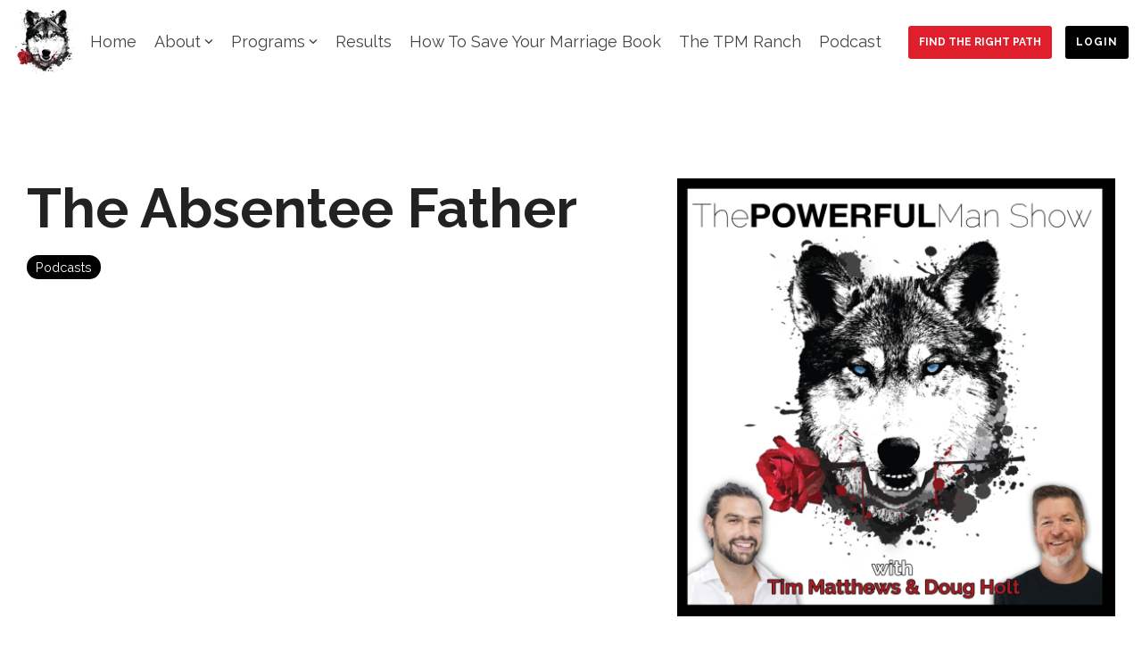

--- FILE ---
content_type: text/css
request_url: https://thepowerfulman.com/hubfs/hub_generated/template_assets/1/186169441090/1768566653910/template_child.min.css
body_size: 902
content:
.title-fw-regular h1,.title-fw-regular h2,.title-fw-regular h3,.title-fw-regular h4,.title-fw-regular h5,.title-fw-regular h6{font-weight:400}.title-fw-light h1,.title-fw-light h2,.title-fw-light h3,.title-fw-light h4,.title-fw-light h5,.title-fw-light h6{font-weight:300}.d-flex{display:flex}#home-hero h1{font-size:70px}.hhs-header-hat img{display:inline!important}body .hhs-header-hat{padding-bottom:6px}#socialproof .number-counter-mod{border-top:1px solid #383838}#hs_cos_wrapper_global_footer .hhs-footer-mod{padding-bottom:20px!important}#ab-form .submitted-message p,#destination-form .submitted-message p,#vision-form .submitted-message p,.hs-form label{color:#fff}#hs_form_target_form_804054593 .hs-form label,.post__category-selector option{color:#000}.hs-blog-id-193317136408 .hs-responsive-embed-iframe,.hs-blog-id-193317136408 iframe[title="YouTube video player"]{height:450px;width:100%}#hhs-footer-mod .hs_cos_wrapper_type_simple_menu ul,#hs_cos_wrapper_global_footer_ ul{margin:0}.hs-landing-page .hhs-foot-break-line,.hs-landing-page .hhs-foot-nav-cols,.hs-landing-page .hhs-social-con{display:flex!important;opacity:1;visibility:visible}.hs-landing-page .hhs-social-con{display:block!important}.hs-landing-page #hs_cos_wrapper_dnd_area-module-11 .hhs-footer-mod{padding-bottom:50px!important;padding-top:100px!important}.blog-pagination{margin-top:30px}.blog-pagination__link:not(.blog-pagination__next-link):not(.blog-pagination__prev-link){align-items:center;height:55px;justify-content:center;width:55px}body .hhs-blog-grid-cards .blog-pagination__next-link,body .hhs-blog-grid-cards .blog-pagination__prev-link{color:#df1f2c}body .hhs-blog-grid-cards .blog-pagination__next-link svg,body .hhs-blog-grid-cards .blog-pagination__prev-link svg{fill:#df1f2c;width:10px}body .hhs-blog-grid-cards .blog-pagination__link--active{background:#df1f2c;color:#fff}.blog-index__post-content--small{min-height:150px}.hs-blog-id-193294961957 .hhs-blog-grid-cards.post-page{display:none}.hs-blog-id-193317136408 .hhs-blog-grid-cards.post-page{margin-bottom:50px}h1.error-page_heading{font-size:50px}.error-body{line-height:1.5}div.error-cta a{margin:0 10px}.results-img .card-image{box-shadow:1px 1px 8px rgba(0,0,0,.2)}.iframe-100 iframe{width:100%}.m-bullets .hs_cos_wrapper_type_inline_rich_text{display:flex;gap:8px}.m-bullets .hs_cos_wrapper_type_inline_rich_text span.hs_cos_wrapper_type_icon svg{height:18px;margin-top:6px;width:18px}.m-bullets .hs_cos_wrapper_type_inline_rich_text span:not(.hs_cos_wrapper_type_icon){line-height:1.45}.list-style1 li{font-size:22px;line-height:26px}#hs_cos_wrapper_widget_1759575691018 .hhs-top-bar.hhs-alt-nav:not(.active){position:static}body .col-p-0 .c-col{padding:0}@media (min-width:767px){.book-section .c-2 .c-in-1{left:-50%;position:absolute;text-shadow:1px 2px 4px #00000085;top:75px}}.book-section .c-2 [class*=c-in-]:not([class~=c-in-1]):not([class~=c-in-2]){background:#555;border-radius:15px;margin-bottom:20px;padding:30px 30px 15px}.hs-search-field__suggestions-container{z-index:10}@media (max-width:992px){#home-hero h1{font-size:40px!important}#socialproof .number-counter-card:first-child .number-counter-card-inner,#socialproof .number-counter-card:nth-child(3) .number-counter-card-inner{align-items:center}.hs-landing-page #hs_cos_wrapper_dnd_area-module-11 .hhs-footer-mod{padding-top:25px!important}.bottom-cta h3{font-size:36px!important}.blog-pagination__link:not(.blog-pagination__next-link):not(.blog-pagination__prev-link){height:30px;width:30px}body .thumb-mobile .hhs-post-feat-img{min-height:320px!important}body #hs_cos_wrapper_module_17411707106005 .hhs-img-underlay,body #hs_cos_wrapper_module_17411707106006 .hhs-img-underlay{left:15px;top:-15px}h1.error-page_heading{font-size:40px;line-height:50px}div.error-cta a{margin:5px 10px}body .responsive-sectiion h1,body .responsive-sectiion h2,body .responsive-sectiion h4,body .responsive-sectiion h5,body .responsive-sectiion h6{font-size:30px!important}.hs-blog-id-193317136408 .hs-responsive-embed-iframe,.hs-blog-id-193317136408 iframe[title="YouTube video player"]{height:auto}}@media (max-width:767px){.book-section .c-1 .c-col-inner{height:500px!important}}@media (max-width:575px){.hs-blog-id-193317136408 .blog-post__body a{display:inline-block;padding:12px 10px}.hhs-foot-nav-col.hhs-foot-rss.nav-col-2{margin-top:0;padding-bottom:15px}.hs-blog-id-193317136408 a[href="https://itunes.apple.com/us/podcast/the-powerful-man-show/id1440519429?mt=2"],.hs-blog-id-193317136408 a[href="https://open.spotify.com/show/7yt6zxEuVTwzEkSe2IUeUR?si=gVruQfQcTmSssjDC_XXrOg"],.hs-blog-id-193317136408 a[href="https://www.stitcher.com/"],.hs-blog-id-193317136408 a[href^="http://bit.ly/"],.hs-blog-id-193317136408 a[href^="http://www.youtube.com/"],.hs-blog-id-193317136408 a[href^="https://bit.ly/"],.hs-blog-id-193317136408 a[href^="https://www.youtube.com/"],.hs-blog-id-193317136408 a[href^="https://youtu.be/"]{display:inline-block;line-height:22px;padding:14px 0}body [data-hsfc-id=Renderer] .hsfc-CheckboxFieldGroup__Options>:not(:last-child),body [data-hsfc-id=Renderer] .hsfc-RadioFieldGroup__Options>:not(:last-child){margin-bottom:20px}body .mdl-checkbox{padding-left:35px!important}body form.hs-form .hs-form-field{margin-bottom:15px!important}body .hs_cos_wrapper_type_form label{line-height:25px}}

--- FILE ---
content_type: application/javascript
request_url: https://thepowerfulman.com/hubfs/hub_generated/template_assets/1/186168469540/1767395021618/template_child.min.js
body_size: -484
content:

//# sourceURL=https://21635617.fs1.hubspotusercontent-na1.net/hubfs/21635617/hub_generated/template_assets/1/186168469540/1767395021618/template_child.js